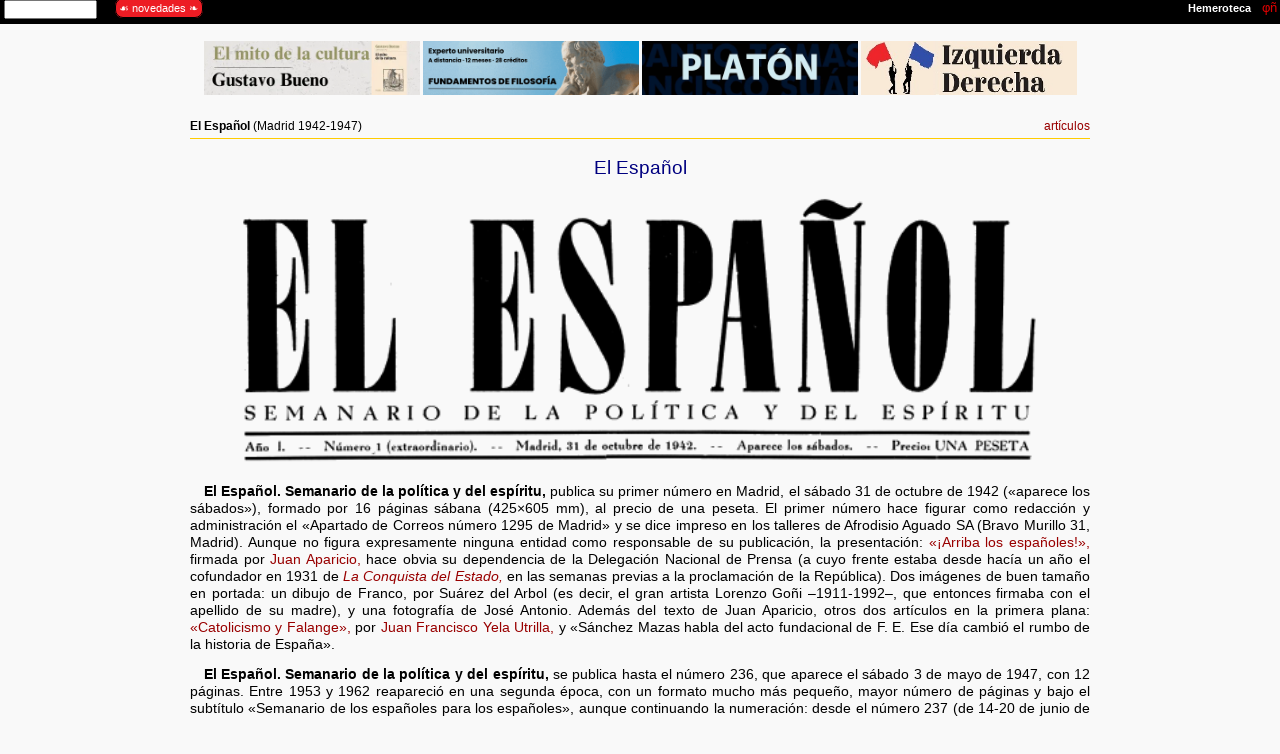

--- FILE ---
content_type: text/html
request_url: https://www.filosofia.org/hem/med/m021.htm
body_size: 1782
content:
<!DOCTYPE html><html lang="es"><head><!-- octubre 2003 rem marzo 2007 mayo 2017 --><meta charset="UTF-8">
<title>El Español. Semanario de la política y del espíritu / Madrid 1942-1947</title>
<meta name="author" lang="es" content="http://filosofia.org"><meta name="viewport" content="width=device-width, initial-scale=1.0">
<meta name="description" content="Sobre El Español. Semanario de la política y del espíritu / Madrid 1942-1947">
<link rel="stylesheet" href="../../000/h16.css"></head><body>
<div class="nov"><p class="sm c1"><img src="../../000/pfe.gif" alt="Filosofía en español" style="width:auto;height:5em;padding:0;float:left;">&nbsp;<br>Filosofía en español<br><script>document.write(parent.location)</script><br><script>var mydate=new Date(); var year=mydate.getFullYear(); var day=mydate.getDay(); var month=mydate.getMonth(); var daym=mydate.getDate(); var dayarray=new Array("domingo","lunes","martes","miércoles","jueves","viernes","sábado"); var montharray=new Array("enero","febrero","marzo","abril","mayo","junio","julio","agosto","septiembre","octubre","noviembre","diciembre"); document.write("Impreso el "+dayarray[day]+" "+daym+" de "+montharray[month]+" de "+year)</script></p></div>
<object class="enc noi" data="../../000/enh.htm"></object><div class="rg">
<aside class="noi rt ac"><object class="ba2y" data="../../0av/ba2.htm"></object></aside>

<nav class="rf">
<span class="fi c2"><b class="fv">El Español</b> (Madrid 1942-1947)</span>
<span class="fd ad c2"><a href="../194/esp/index.htm">artículos</a></span></nav><div class="rf"><hr></div>
<article><header>
<h1 class="ac c5 k5">El Español</h1>
</header>
<p class="ac"><a class="pie" href="../194/esp/index.htm"><img src="img/m021.png" alt="El Español, número 1, Madrid, 31 de octubre de 1942" title="Cabecera de El Español, número 1, Madrid, 31 de octubre de 1942" style="width:90%;height:auto;padding:0px;float:center;"></a></p>
<p><b>El Español. Semanario de la política y del espíritu,</b> publica su primer número en Madrid, el sábado 31 de octubre de 1942 (&laquo;aparece los sábados&raquo;), formado por 16 páginas sábana (425&#215;605 mm), al precio de una peseta. El primer número hace figurar como redacción y administración el &laquo;Apartado de Correos número 1295 de Madrid&raquo; y se dice impreso en los talleres de Afrodisio Aguado SA (Bravo Murillo 31, Madrid). Aunque no figura expresamente ninguna entidad como responsable de su publicación, la presentación: <a href="../194/esp/9421031a.htm">&laquo;&#161;Arriba los españoles!&raquo;,</a> firmada por <a href="../../ave/001/a017.htm">Juan Aparicio,</a> hace obvia su dependencia de la Delegación Nacional de Prensa (a cuyo frente estaba desde hacía un año el cofundador en 1931 de <a href="m008.htm"><i>La Conquista del Estado,</i></a> en las semanas previas a la proclamación de la República). Dos imágenes de buen tamaño en portada: un dibujo de Franco, por Suárez del Arbol (es decir, el gran artista Lorenzo Goñi &#8211;1911-1992&#8211;, que entonces firmaba con el apellido de su madre), y una fotografía de José Antonio. Además del texto de Juan Aparicio, otros dos artículos en la primera plana: <a href="../194/esp/9421031b.htm">&laquo;Catolicismo y Falange&raquo;,</a> por <a href="../../ave/001/a117.htm">Juan Francisco Yela Utrilla,</a> y &laquo;Sánchez Mazas habla del acto fundacional de F. E. Ese día cambió el rumbo de la historia de España&raquo;.</p>
<p><b>El Español. Semanario de la política y del espíritu,</b> se publica hasta el número 236, que aparece el sábado 3 de mayo de 1947, con 12 páginas. Entre 1953 y 1962 reapareció en una segunda época, con un formato mucho más pequeño, mayor número de páginas y bajo el subtítulo &laquo;Semanario de los españoles para los españoles&raquo;, aunque continuando la numeración: desde el número 237 (de 14-20 de junio de 1953) hasta el número 714 (5-11 de agosto de 1962), en el que se despidió prometiendo reaparecer en una tercera época.</p>
<p class="ac"><a class="pie" href="../194/esp/index.htm">Artículos de <i>El Español</i> en esta hemeroteca</a></p>

</article><footer class="rp c1"><hr>
<span class="fi"><a href="../../pcero.htm"><img src="../../000/phn.gif" alt="filosofía en español" title="filosofía en español" style="width:75%;height:auto;"></a></span>
<span class="fi"><a class="pie" href="../../index.htm">Filosofía en español</a>&emsp;<br><a class="pie" href="../../derechos.htm">&copy; filosofia.org</a></span>
<span class="fi">&nbsp;</span>
<span class="fd ad"><a class="pie" href="index.htm">Fuentes</a><br><a class="pie" href="../index.htm">Hemeroteca</a></span></footer><aside class="noi rt ac"><object class="av2" data="../../0av/a2.htm"></object></aside></div></body></html>

--- FILE ---
content_type: text/html
request_url: https://www.filosofia.org/000/enh.htm
body_size: 412
content:
<!DOCTYPE html><html lang="es"><head><!-- marzo 2016 --><meta charset="UTF-8">
<title>Hemeroteca del proyecto Filosofía en español</title>
<link rel="stylesheet" href="h16.css">
</head><body><nav class="renc">
<div class="fi">&nbsp;</div>
<div class="fi"><form method="get" action="https://www.google.com/search" target="_blank" onsubmit="javascript:this.q.value=this.q.value+' site:filosofia.org';return true"><input type=text class="cajatexto" name=q size=10 maxlength=100 value="" /><input type="hidden" name=hl value=es /></form></div>
&emsp; <span class="recg bgua c1"><a class="gua" href="https://fgbueno.es/novedad.htm" target="_blank"><span class="kb">&#9753; novedades &#10087;</span></a></span>
<div class="fd fv c1"><a class="enc" href="../hem/index.htm" target="_top"><strong>Hemeroteca</strong></a>&emsp;<a class="enc c4 fa" href="../index.htm" target="_top"><span class="k3">&phi;&ntilde;</span></a>&nbsp;</div>
</nav></body></html>

--- FILE ---
content_type: text/html
request_url: https://www.filosofia.org/0av/ba2.htm
body_size: 256
content:
<!DOCTYPE html><html lang="es"><head><!-- febrero 2018 --><meta charset="UTF-8">
<title>Filosofía en español</title>
<link rel="stylesheet" href="../000/h16.css"></head><body>
<section><p class="ac c0">
<a class="pie" href="https://fgbueno.es/edi/ocgb08.htm" target="_blank"><img src="im2/oc8.webp" alt="OC8" title="Gustavo Bueno, El mito de la Cultura, Oviedo 2024" style="width:24%;height:auto;"></a>
<a class="pie" href="https://fgbueno.es/cursos/index.htm" target="_blank"><img src="im2/fduoh.gif" alt="curso" title="Fundamentos de Filosofía" style="width:24%;height:auto;padding:0;"></a>
<a class="pie" href="https://filosofia.net/piezas/index.htm" target="_blank"><img src="im2/pz0.gif" alt="piezas" title="Piezas filosóficas" style="width:24%;height:auto;"></a>
<a class="pie" href="https://helicon.es/pen/7848625.htm" target="_blank"><img src="im2/oc3.jpg" alt="oc3" title="Gustavo Bueno, El mito de la Izquierda, El mito de la Derecha" style="width:24%;height:auto;padding:0;"></a>
</p></section></body></html>

--- FILE ---
content_type: text/html
request_url: https://www.filosofia.org/0av/a2.htm
body_size: 311
content:
<!DOCTYPE html><html lang="es"><head><!-- mayo 2017 --><meta charset="UTF-8">
<title>Filosofía en español</title>
<link rel="stylesheet" href="../000/h16.css"></head><body>
<h2 class="ac">
<a class="pie" href="https://helicon.es/pen/7848634.htm" target="_blank"><img src="im1/h634.jpg" alt="portada" title="Gustavo Bueno, El fundamentalismo democrático. Democracia y corrupción" style="width:15.7%;height:auto;padding:0;"></a>
<a class="pie" href="https://helicon.es/pen/7848618.htm" target="_blank"><img src="im1/h618.jpg" alt="portada" title="Gustavo Bueno, Panfleto contra la democracia realmente existente" style="width:15.7%;height:auto;padding:0;"></a>
<a class="pie" href="https://fgbueno.es/cursos/index.htm" target="_blank"><img src="im1/fduo.gif" alt="curso" title="Fundamentos de Filosofía" style="width:15.7%;height:auto;padding:0;"></a>
<a class="pie" href="https://helicon.es/pen/7848654.htm" target="_blank"><img src="im1/hoc8.gif" alt="portada" title="Gustavo Bueno, El mito de la cultura" style="width:15.7%;height:auto;padding:0;"></a>
<a class="pie" href="https://helicon.es/pen/7848608.htm" target="_blank"><img src="im1/h608.jpg" alt="portada" title="Gustavo Bueno, España frente a Europa" style="width:15.7%;height:auto;padding:0;"></a>
<a class="pie" href="https://helicon.es/pen/7848630.htm" target="_blank"><img src="im1/h630.jpg" alt="portada" title="Gustavo Bueno, España no es un mito y otros textos sobre España" style="width:15.7%;height:auto;padding:0;"></a>
</h2></body></html>